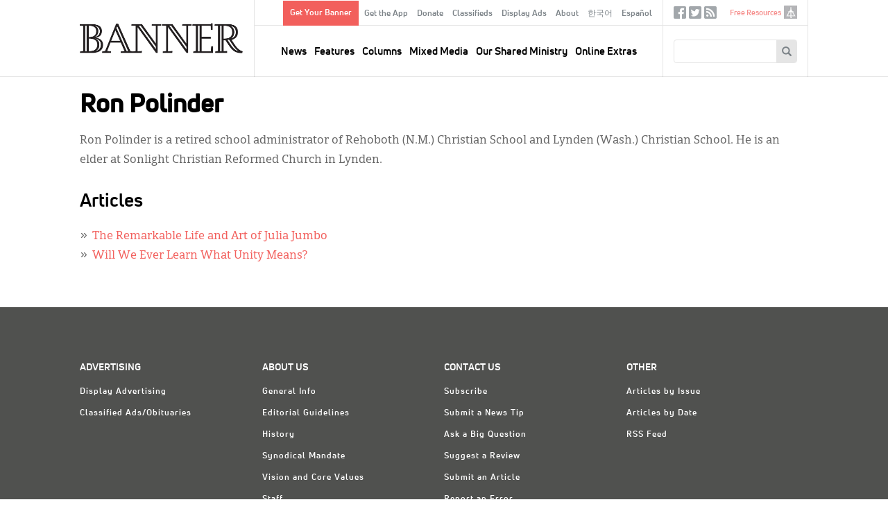

--- FILE ---
content_type: text/html; charset=UTF-8
request_url: https://www.thebanner.org/bio/ron-polinder
body_size: 21932
content:
<!DOCTYPE html>
<html lang="en" dir="ltr" prefix="og: https://ogp.me/ns#">
  <head>
    <meta charset="utf-8" />
<noscript><style>form.antibot * :not(.antibot-message) { display: none !important; }</style>
</noscript><meta rel="alternate" href="/feeds/articles.xml" type="application/rss+xml" title="RSS Feed for thebanner.org" />
<link rel="canonical" href="https://www.thebanner.org/bio/ron-polinder" />
<link rel="image_src" href="/sites/default/files/2022-04/article-fallback-image.jpg" />
<meta property="og:site_name" content="The Banner" />
<meta property="og:type" content="article" />
<meta property="og:url" content="https://www.thebanner.org/bio/ron-polinder" />
<meta property="og:title" content="Ron Polinder" />
<meta property="og:description" content="The Official Magazine of the Christian Reformed Church" />
<meta property="og:image" content="https://www.thebanner.org/sites/default/files/2022-04/article-fallback-image.jpg" />
<meta name="Generator" content="Drupal 11 (https://www.drupal.org)" />
<meta name="MobileOptimized" content="width" />
<meta name="HandheldFriendly" content="true" />
<meta name="viewport" content="width=device-width, initial-scale=1.0" />
<link rel="icon" href="/themes/custom/thebanner/favicon.ico" type="image/vnd.microsoft.icon" />
<link rel="alternate" hreflang="en" href="https://www.thebanner.org/bio/ron-polinder" />

    <title>Ron Polinder | The Banner</title>
    <link rel="stylesheet" media="all" href="/sites/default/files/css/css_rc8WZrPbd8I34ZwzMdviBotXBXt4uS5FcL_x9niwZsU.css?delta=0&amp;language=en&amp;theme=thebanner&amp;include=eJwdxFkOwCAIBcALUTkT6kuXoDSgXW7fpPMxxRxcfZ6iSQ55KN4YaJwlQGNDlt7hvKpl0aVE0LXjDv5PzepUfIOSGjI" />
<link rel="stylesheet" media="all" href="/sites/default/files/css/css_Sof3IqT0LAEt4EHb_5Uwyxxps0vP7SRtclaDrEa2RF4.css?delta=1&amp;language=en&amp;theme=thebanner&amp;include=eJwdxFkOwCAIBcALUTkT6kuXoDSgXW7fpPMxxRxcfZ6iSQ55KN4YaJwlQGNDlt7hvKpl0aVE0LXjDv5PzepUfIOSGjI" />

    <script type="application/json" data-drupal-selector="drupal-settings-json">{"path":{"baseUrl":"\/","pathPrefix":"","currentPath":"node\/27209","currentPathIsAdmin":false,"isFront":false,"currentLanguage":"en"},"pluralDelimiter":"\u0003","gtag":{"tagId":"","consentMode":false,"otherIds":[],"events":[],"additionalConfigInfo":[]},"suppressDeprecationErrors":true,"ajaxPageState":{"libraries":"eJxlyEEOgzAMBdELBXwk9BOMCUpsKQ60vX1RVwU2I81LLSmm2RQ9mzot1moQMyk8dQjJmfuP2PC-Yg3-8c6VIpxDXzlClRtJsYgyJPcnbv_mlvJpvqJllXBkfjn9Olab98JfnYxBBA","theme":"thebanner","theme_token":null},"ajaxTrustedUrl":{"\/search\/google":true},"gtm":{"tagId":null,"settings":{"data_layer":"dataLayer","include_classes":false,"allowlist_classes":"","blocklist_classes":"","include_environment":false,"environment_id":"","environment_token":""},"tagIds":["GTM-PSJ28XC"]},"crcna_donations":{"cron_last":1768760157},"user":{"uid":0,"permissionsHash":"a76c8d41a9cda725df34880878abb9d86a4dbaee7cd4699f9dab349355fb2149"}}</script>
<script src="/sites/default/files/js/js_eo7GC0J5zw0t6Ri6Dl9ub2zSs3lWCuOTufvOKAyGt40.js?scope=header&amp;delta=0&amp;language=en&amp;theme=thebanner&amp;include=eJxdyEsOgCAMRdENoSyJPD4WCLRJy8Dly1Cd3OSepIkRsjBWEzZ_iU5HIjRKWCBPO_8_0XF_cbpVSwRzUU9DIsbR7WUmqW2zCm1MD20pLQU"></script>
<script src="/modules/contrib/google_tag/js/gtag.js?t8lyln"></script>
<script src="/modules/contrib/google_tag/js/gtm.js?t8lyln"></script>


  <!-- Begin copy/paste ported. @TODO - integrate in library or as attached code -->
  <link rel="apple-touch-icon" sizes="180x180" href="/themes/custom/thebanner/images/app-icons/apple-touch-icon-180x180.png">
  <link rel="icon" type="image/png" href="/themes/custom/thebanner/images/app-icons/favicon-96x96.png" sizes="96x96">
  <link rel="icon" type="image/png" href="/themes/custom/thebanner/images/app-icons/android-chrome-192x192.png" sizes="192x192">
  <!-- Hotjar Tracking Code for thebanner.org -->
  <script>(function(h,o,t,j,a,r){h.hj=h.hj||function(){(h.hj.q=h.hj.q||[]).push(arguments)};h._hjSettings={hjid:1709444,hjsv:6};a=o.getElementsByTagName('head')[0];r=o.createElement('script');r.async=1;r.src=t+h._hjSettings.hjid+j+h._hjSettings.hjsv;a.appendChild(r);})(window,document,'https://static.hotjar.com/c/hotjar-','.js?sv=');</script>
  <!-- End ported -->

  </head>
  <body class="node-type-bio path-node page-type--bio" id="mobile-menu-target">
        <a href="#main-content" class="visually-hidden focusable">
      Skip to main content
    </a>
    <noscript><iframe src="https://www.googletagmanager.com/ns.html?id=GTM-PSJ28XC"
                  height="0" width="0" style="display:none;visibility:hidden"></iframe></noscript>

      <div class="dialog-off-canvas-main-canvas" data-off-canvas-main-canvas>
    

  <div id="page" class="layout-container">

    <header id="header-wrapper">
      

      <div id="header" class="header" role="banner">
        <div class="header-inner">

          <div class="header--left">
            <a href="#mobile-menu-target" id="toggle-canvas"><i class="glyphicon-regular glyphicon-regular-menu-hamburger" aria-hidden="true"></i><span class="label">Open menu</span></a>
            
  <div class="header-left-region">
    <div id="block-sitebranding" class="block block-sitebranding">
  <div class="block-inner">

    
        
          <a href="/" title="Home" rel="home" id="home-logo">
      <img src="/themes/custom/thebanner/logo.png" alt="Home" />
    </a>
  
  
  
  </div>
</div>

  </div>


          </div>

          <div class="header--middle">
            
  <div class="header-middle-top-region">
    <nav role="navigation" aria-labelledby="block-secondarymenu-menu" id="block-secondarymenu" class="block block-secondarymenu">
            
  <h2 class="visually-hidden" id="block-secondarymenu-menu">Secondary Menu</h2>
  

        
              <ul class="clearfix menu" role="menu">
              <li class="text-button-rectangle menu__item">
        <a href="/signup" data-drupal-link-system-path="node/13974">Get Your Banner</a>
              </li>
          <li class="menu__item">
        <a href="/content/get-the-banner-app" data-drupal-link-system-path="node/13977">Get the App</a>
              </li>
          <li class="menu__item">
        <a href="/donate?utm_source=website&amp;utm_medium=navmenu&amp;utm_campaign=2025" data-drupal-link-query="{&quot;utm_campaign&quot;:&quot;2025&quot;,&quot;utm_medium&quot;:&quot;navmenu&quot;,&quot;utm_source&quot;:&quot;website&quot;}" data-drupal-link-system-path="node/13987">Donate</a>
              </li>
          <li class="menu__item">
        <a href="/classifieds" data-drupal-link-system-path="node/13964">Classifieds</a>
              </li>
          <li class="menu__item">
        <a href="/ads" data-drupal-link-system-path="node/13965">Display Ads</a>
              </li>
          <li class="menu__item">
        <a href="/about-us" data-drupal-link-system-path="node/13958">About</a>
              </li>
          <li class="menu__item">
        <a href="/korean" data-drupal-link-system-path="node/26382">한국어</a>
              </li>
          <li class="menu__item">
        <a href="/spanish" data-drupal-link-system-path="node/26383">Español</a>
              </li>
        </ul>
  


  </nav>

  </div>


            
  <div class="header-region">
    <nav role="navigation" aria-labelledby="block-mainnavigation-menu" id="block-mainnavigation" class="block block-mainnavigation">
            
  <h2 class="visually-hidden" id="block-mainnavigation-menu">Main navigation</h2>
  

        
              <ul class="clearfix menu" role="menu">
              <li class="menu__item">
        <a href="/news" data-drupal-link-system-path="taxonomy/term/13">News</a>
              </li>
          <li class="menu__item">
        <a href="/department/features" data-drupal-link-system-path="taxonomy/term/25">Features</a>
              </li>
          <li class="menu__item">
        <a href="/departments" data-drupal-link-system-path="taxonomy/term/51">Columns</a>
              </li>
          <li class="menu__item">
        <a href="/mixed-media" data-drupal-link-system-path="taxonomy/term/18">Mixed Media</a>
              </li>
          <li class="menu__item">
        <a href="/our-shared-ministry" data-drupal-link-system-path="taxonomy/term/16">Our Shared Ministry</a>
              </li>
          <li class="menu__item">
        <a href="/tags/online-extras" data-drupal-link-system-path="taxonomy/term/32">Online Extras</a>
              </li>
        </ul>
  


  </nav>

  </div>


          </div>

          <div class="header--right">
            
  <div class="header-right-top-region">
    <nav role="navigation" aria-labelledby="block-sociallinks-menu" id="block-sociallinks" class="sociallinks block block-sociallinks">
            
  <h2 class="visually-hidden" id="block-sociallinks-menu">Social Links</h2>
  

        
              <ul class="clearfix menu" role="menu">
              <li class="menu__item">
        <a href="https://www.facebook.com/crcbanner" class="glyphicon-social glyphicon-social-facebook" target="_blank">Facebook</a>
              </li>
          <li class="menu__item">
        <a href="https://twitter.com/crcbanner" class="glyphicon-social glyphicon-social-twitter">Twitter</a>
              </li>
          <li class="menu__item">
        <a href="/feeds/articles.xml" class="glyphicon-social glyphicon-social-rss" data-drupal-link-system-path="feeds/articles.xml">RSS</a>
              </li>
        </ul>
  


  </nav>
<nav role="navigation" aria-labelledby="block-tertiary-menu" id="block-tertiary" class="tertiary-menu block block-tertiary">
            
  <h2 class="visually-hidden" id="block-tertiary-menu">Tertiary</h2>
  

        
              <ul class="clearfix menu" role="menu">
              <li class="noicon menu__item">
        <a href="/free-resources" data-drupal-link-system-path="node/13975">Free Resources</a>
              </li>
          <li class="icon-crcna menu__item">
        <a href="https://www.crcna.org">crcna.org</a>
              </li>
        </ul>
  


  </nav>

  </div>


            
  <div class="header-right-region">
    <div class="search-block-form block block-searchform" data-drupal-selector="search-block-form" id="block-searchform" role="search">
  <div class="block-inner">

    
        
          <form action="/search/google" method="get" id="search-block-form" accept-charset="UTF-8">
  <div class="form-inner">
    <div class="js-form-item form-item form-type-search js-form-type-search form-item-keys js-form-item-keys form-no-label">
      <label for="edit-keys" class="visually-hidden">Search
    </label>
        <input title="Enter the terms you wish to search for." data-drupal-selector="edit-keys" type="search" id="edit-keys" name="keys" value="" size="15" maxlength="128" class="form-search" />

        </div>
<div data-drupal-selector="edit-actions" class="form-actions js-form-wrapper form-wrapper" id="edit-actions"><button data-twig-suggestion="search_block_form" class="glyphicon halflings-search button js-form-submit form-submit" data-drupal-selector="edit-submit" type="submit" id="edit-submit" value="Search"></button>
</div>

  </div>
</form>

    
  </div>
</div>

  </div>


            <a href="/search" id="toggle-search" class="jquery-once-3-processed"><i class="glyphicon-regular glyphicon-regular-search" aria-hidden="true"></i><span class="label">Search</span></a>
          </div>

        </div>
      </div>

    </header>

    <div id="main-wrapper">
      
      
  <div class="messages-region">
    <div data-drupal-messages-fallback class="hidden"></div>

  </div>


      
  <div class="help-region">
    
  </div>


      

      <main class="main" id="main" role="main">
        <div class="main-inner">
          <section id="content" class="main--content column" role="main">
            <a id="main-content" tabindex="-1"></a>
                          
  <div class="title-container-region">
    <div id="block-thebanner-page-title" class="page-title-block block block-thebanner-page-title">
  <div class="block-inner">

    
        
          
  <h1 class="page-title">Ron Polinder</h1>


    
  </div>
</div>

  </div>


            
            
            
  <div class="content-region">
    <div id="block-thebanner-content" class="block block-thebanner-content">
  <div class="block-inner">

    
        
          <article class="type-bio display--full">
        
  
  

  
  <div>
    
            <div class="field field-bio"><p>Ron Polinder is a retired school administrator of Rehoboth (N.M.) Christian School and Lynden (Wash.) Christian School. He is an elder at Sonlight Christian Reformed Church in Lynden.</p>
</div>
      
  </div>

</article>

    
  </div>
</div>
<div class="views-element-container articles-by-author block block-views-author-articles-block" id="block-views-author-articles-block">
  <div class="block-inner">

    
          <h2>Articles</h2>
        
          <div><div class="view js-view-dom-id-eaf1d961faa4ca5ec28c87a288cdd2359a614c647332391dbcb6c42ab03c9c15">
  
  
  

  
  
  

  <div class="view-content">
      <div>
  
  <ul>

          <li><div class="views-field views-field-title"><span class="field-content"><a href="/features/2025/04/the-remarkable-life-and-art-of-julia-jumbo" hreflang="en">The Remarkable Life and Art of Julia Jumbo</a></span></div></li>
          <li><div class="views-field views-field-title"><span class="field-content"><a href="/columns/2023/04/will-we-ever-learn-what-unity-means" hreflang="en">Will We Ever Learn What Unity Means?</a></span></div></li>
    
  </ul>

</div>

    </div>
    

  

  
  

  
</div>
</div>

    
  </div>
</div>

  </div>


            
          </section>
          
                  </div>
      </main>

    </div>

    
    <footer id="footer" class="footer" role="contentinfo">
      <div class="footer-inner constrain">
        
  <div class="footer-region">
    <nav role="navigation" aria-labelledby="block-advertising-menu" id="block-advertising" class="block block-advertising">
      
  <h2 id="block-advertising-menu">Advertising</h2>
  

        
              <ul class="clearfix menu" role="menu">
              <li class="menu__item">
        <a href="/ads" data-drupal-link-system-path="node/13965">Display Advertising</a>
              </li>
          <li class="menu__item">
        <a href="/classifieds" data-drupal-link-system-path="node/13964">Classified Ads/Obituaries</a>
              </li>
        </ul>
  


  </nav>
<nav role="navigation" aria-labelledby="block-aboutus-menu" id="block-aboutus" class="block block-aboutus">
      
  <h2 id="block-aboutus-menu">About us</h2>
  

        
              <ul class="clearfix menu" role="menu">
              <li class="menu__item">
        <a href="/about-us" data-drupal-link-system-path="node/13958">General Info</a>
              </li>
          <li class="menu__item">
        <a href="/content/editorial-guidelines" data-drupal-link-system-path="node/13986">Editorial Guidelines</a>
              </li>
          <li class="menu__item">
        <a href="/about-us/history" data-drupal-link-system-path="node/13959">History</a>
              </li>
          <li class="menu__item">
        <a href="/content/synodical-mandate" data-drupal-link-system-path="node/13984">Synodical Mandate</a>
              </li>
          <li class="menu__item">
        <a href="/content/vision-and-core-values" data-drupal-link-system-path="node/13985">Vision and Core Values</a>
              </li>
          <li class="menu__item">
        <a href="/about-us/staff" data-drupal-link-system-path="node/13960">Staff</a>
              </li>
          <li class="menu__item">
        <a href="/about-us/writers-guidelines" data-drupal-link-system-path="node/13962">Writers&#039; Guidelines</a>
              </li>
        </ul>
  


  </nav>
<nav role="navigation" aria-labelledby="block-contactus-menu" id="block-contactus" class="block block-contactus">
      
  <h2 id="block-contactus-menu">Contact us</h2>
  

        
              <ul class="clearfix menu" role="menu">
              <li class="menu__item">
        <a href="/signup" data-drupal-link-system-path="node/13974">Subscribe</a>
              </li>
          <li class="menu__item">
        <a href="/got-a-news-tip" data-drupal-link-system-path="node/26372">Submit a News Tip</a>
              </li>
          <li class="menu__item">
        <a href="/got-a-question-for-big-questions" data-drupal-link-system-path="node/26374">Ask a Big Question</a>
              </li>
          <li class="menu__item">
        <a href="/contact-us/review" data-drupal-link-system-path="node/26375">Suggest a Review</a>
              </li>
          <li class="menu__item">
        <a href="/got-an-article-idea" data-drupal-link-system-path="node/26373">Submit an Article</a>
              </li>
          <li class="menu__item">
        <a href="/see-an-error" data-drupal-link-system-path="node/26655">Report an Error</a>
              </li>
          <li class="menu__item">
        <a href="/contact-us/letters-editor" data-drupal-link-system-path="node/13963">Submit a Letter to the Editor</a>
              </li>
          <li class="menu__item">
        <a href="https://crcna.wufoo.com/forms/qa6fexc1cq1rc8/">Address/Other Changes</a>
              </li>
        </ul>
  


  </nav>
<nav role="navigation" aria-labelledby="block-other-menu" id="block-other" class="block block-other">
      
  <h2 id="block-other-menu">Other</h2>
  

        
              <ul class="clearfix menu" role="menu">
              <li class="menu__item">
        <a href="/issue" data-drupal-link-system-path="issue">Articles by Issue</a>
              </li>
          <li class="menu__item">
        <a href="/articles" data-drupal-link-system-path="node/26379">Articles by Date</a>
              </li>
          <li class="menu__item">
        <a href="/feeds/articles.xml" data-drupal-link-system-path="feeds/articles.xml">RSS Feed</a>
              </li>
        </ul>
  


  </nav>

  </div>


        
  <div class="footer-bottom-region">
    <div id="block-thebannercopyright" class="copyright block block-thebannercopyright">
  <div class="block-inner">

    
        
          Copyright © 2005-2026, Christian Reformed Church in North America. All rights reserved.
    
  </div>
</div>

  </div>


      </div>
    </footer>

  </div>
  <section id="offcanvas-sidebar">
    <a href="#page" id="close-canvas"><i class="glyphicon-regular glyphicon-regular-remove" aria-hidden="true"></i><span>X</span></a>
    
  <div class="offcanvas-sidebar-region">
    <nav role="navigation" aria-labelledby="block-mainnavigation-2-menu" id="block-mainnavigation-2" class="mobilemenu mobilemenu--main block block-mainnavigation-2">
            
  <h2 class="visually-hidden" id="block-mainnavigation-2-menu">Main navigation</h2>
  

        
              <ul class="clearfix menu" role="menu">
              <li class="menu__item">
        <a href="/news" data-drupal-link-system-path="taxonomy/term/13">News</a>
              </li>
          <li class="menu__item">
        <a href="/department/features" data-drupal-link-system-path="taxonomy/term/25">Features</a>
              </li>
          <li class="menu__item">
        <a href="/departments" data-drupal-link-system-path="taxonomy/term/51">Columns</a>
              </li>
          <li class="menu__item">
        <a href="/mixed-media" data-drupal-link-system-path="taxonomy/term/18">Mixed Media</a>
              </li>
          <li class="menu__item">
        <a href="/our-shared-ministry" data-drupal-link-system-path="taxonomy/term/16">Our Shared Ministry</a>
              </li>
          <li class="menu__item">
        <a href="/tags/online-extras" data-drupal-link-system-path="taxonomy/term/32">Online Extras</a>
              </li>
        </ul>
  


  </nav>
<nav role="navigation" aria-labelledby="block-secondarymenu-2-menu" id="block-secondarymenu-2" class="mobilemenu mobilemenu--secondary block block-secondarymenu-2">
            
  <h2 class="visually-hidden" id="block-secondarymenu-2-menu">Secondary Menu</h2>
  

        
              <ul class="clearfix menu" role="menu">
              <li class="text-button-rectangle menu__item">
        <a href="/signup" data-drupal-link-system-path="node/13974">Get Your Banner</a>
              </li>
          <li class="menu__item">
        <a href="/content/get-the-banner-app" data-drupal-link-system-path="node/13977">Get the App</a>
              </li>
          <li class="menu__item">
        <a href="/donate?utm_source=website&amp;utm_medium=navmenu&amp;utm_campaign=2025" data-drupal-link-query="{&quot;utm_campaign&quot;:&quot;2025&quot;,&quot;utm_medium&quot;:&quot;navmenu&quot;,&quot;utm_source&quot;:&quot;website&quot;}" data-drupal-link-system-path="node/13987">Donate</a>
              </li>
          <li class="menu__item">
        <a href="/classifieds" data-drupal-link-system-path="node/13964">Classifieds</a>
              </li>
          <li class="menu__item">
        <a href="/ads" data-drupal-link-system-path="node/13965">Display Ads</a>
              </li>
          <li class="menu__item">
        <a href="/about-us" data-drupal-link-system-path="node/13958">About</a>
              </li>
          <li class="menu__item">
        <a href="/korean" data-drupal-link-system-path="node/26382">한국어</a>
              </li>
          <li class="menu__item">
        <a href="/spanish" data-drupal-link-system-path="node/26383">Español</a>
              </li>
        </ul>
  


  </nav>

  </div>


  </section>

  </div>

    
    <script src="/core/assets/vendor/jquery/jquery.min.js?v=4.0.0-rc.1"></script>
<script src="/sites/default/files/js/js_EmFoj0Ibi1kIjn-1dAgbZ-cmyjUunTCpP0SdIxvVIeE.js?scope=footer&amp;delta=1&amp;language=en&amp;theme=thebanner&amp;include=eJxdyEsOgCAMRdENoSyJPD4WCLRJy8Dly1Cd3OSepIkRsjBWEzZ_iU5HIjRKWCBPO_8_0XF_cbpVSwRzUU9DIsbR7WUmqW2zCm1MD20pLQU"></script>
<script src="//s7.addthis.com/js/300/addthis_widget.js#pubid=ra-5a25bc0c81194cfd"></script>

  </body>
</html>
